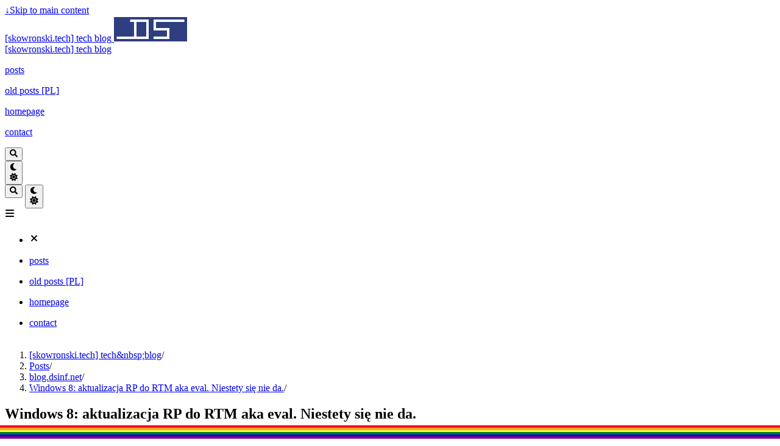

--- FILE ---
content_type: text/html
request_url: https://skowronski.tech/2012/08/windows-8-aktualizacja-rp-do-rtm-aka-eval-niestety-sie-nie-da/
body_size: 13349
content:
<!DOCTYPE html>
<html lang="en-us" dir="ltr" class="scroll-smooth" data-default-appearance="dark"
  data-auto-appearance="true"><head>
  <meta charset="utf-8" />
  
  <meta http-equiv="content-language" content="en-us" />
  
  <meta name="viewport" content="width=device-width, initial-scale=1.0" />
  <meta http-equiv="X-UA-Compatible" content="ie=edge" />
  
  <title>Windows 8: aktualizacja RP do RTM aka eval. Niestety się nie da. &middot; [skowronski.tech] tech&nbsp;blog</title>
  <meta name="title" content="Windows 8: aktualizacja RP do RTM aka eval. Niestety się nie da. &middot; [skowronski.tech] tech&nbsp;blog" />
  
  
  <meta name="keywords" content="windows, windows 8, " />
  
  
  <link rel="canonical" href="https://skowronski.tech/2012/08/windows-8-aktualizacja-rp-do-rtm-aka-eval-niestety-sie-nie-da/" />
  
  
  
  
  
  
  
  
  
  
  
  
  
  
  <link type="text/css" rel="stylesheet" href="/css/main.bundle.min.dec3cf6c4e9644d0ef8768c717f4e853630da5b1f08be5b471a1db6664e4bf71cff614515a680f9a1ad152d1c3607d0fc7c4132d85fcc1c9194db3d70cb67421.css"
    integrity="sha512-3sPPbE6WRNDvh2jHF/ToU2MNpbHwi&#43;W0caHbZmTkv3HP9hRRWmgPmhrRUtHDYH0Px8QTLYX8wckZTbPXDLZ0IQ==" />
  
  
  <script type="text/javascript" src="/js/appearance.min.516a16745bea5a9bd011138d254cc0fd3973cd55ce6e15f3dec763e7c7c2c7448f8fe7b54cca811cb821b0c7e12cd161caace1dd794ac3d34d40937cbcc9ee12.js"
    integrity="sha512-UWoWdFvqWpvQERONJUzA/TlzzVXObhXz3sdj58fCx0SPj&#43;e1TMqBHLghsMfhLNFhyqzh3XlKw9NNQJN8vMnuEg=="></script>
  
  
  
  
  
  
  
  
  
  
  
  <script defer type="text/javascript" id="script-bundle" src="/js/main.bundle.min.f8f2cec11308434554dfdbe3a0963bc19265192ebb9e2d644f3f9250731c879dfb09b44d2d58fcd06e8a1c9051b57f594719b37d21689d366ffd2db050df40a0.js"
    integrity="sha512-&#43;PLOwRMIQ0VU39vjoJY7wZJlGS67ni1kTz&#43;SUHMch537CbRNLVj80G6KHJBRtX9ZRxmzfSFonTZv/S2wUN9AoA==" data-copy="Copy" data-copied="Copied"></script>
  
  
  
  
  <link rel="apple-touch-icon" sizes="180x180" href="/apple-touch-icon.png" />
  <link rel="icon" type="image/png" sizes="32x32" href="/favicon-32x32.png" />
  <link rel="icon" type="image/png" sizes="16x16" href="/favicon-16x16.png" />
  <link rel="manifest" href="/site.webmanifest" />
  
  
  
  
  
  
  
  
  <meta property="og:url" content="https://skowronski.tech/2012/08/windows-8-aktualizacja-rp-do-rtm-aka-eval-niestety-sie-nie-da/">
  <meta property="og:site_name" content="[skowronski.tech] tech&nbsp;blog">
  <meta property="og:title" content="Windows 8: aktualizacja RP do RTM aka eval. Niestety się nie da.">
  <meta property="og:description" content="Powodowany głównie ciekawością pobrałem ponad trzygigabajtowe iso Windowsa 8 RTM. Jak zawsze na świeżą instalację nie miałem czasu, więc chciałem dokonać aktualizacji.
Niby to powinno być proste, ale MS jakoś nie lubi aktualizować wersji Preview swoich systemów (chyba po to, żeby nie korzystać z nich jako podstawowych i nie dawać możliwości posiadania legalnego i aktualnego systemu przez rok).
Zrobiwszy backup odpaliłem setup.exe, który otrzymał obrzydliwy kolorek w okolicach fioletu. Niestety aktualizator uparł się, że wersji Release Preview aktualizować się nie da. Spróbowałem nawet trybu zgodności 😉
Wujek google mi nie pomógł - w sieci krąży opis takiej aktualizacji, ale jest on kopią procesu z Win7. Tam trzeba było podmienić numer minimalnej kompilacji. Ta metoda po prostu nie działa.
To wygląda mi na trolla, bo słowo w słowo przepisana jest na kilka podrzędnych for i wszędzie dostaje pozytywne komentarze, poza jednym.">
  <meta property="og:locale" content="en_us">
  <meta property="og:type" content="article">
    <meta property="article:section" content="posts">
    <meta property="article:published_time" content="2012-08-19T22:48:49+00:00">
    <meta property="article:modified_time" content="2012-08-19T22:48:49+00:00">
    <meta property="article:tag" content="Windows">
    <meta property="article:tag" content="Windows 8">

  
  <meta name="twitter:card" content="summary">
  <meta name="twitter:title" content="Windows 8: aktualizacja RP do RTM aka eval. Niestety się nie da.">
  <meta name="twitter:description" content="Powodowany głównie ciekawością pobrałem ponad trzygigabajtowe iso Windowsa 8 RTM. Jak zawsze na świeżą instalację nie miałem czasu, więc chciałem dokonać aktualizacji.
Niby to powinno być proste, ale MS jakoś nie lubi aktualizować wersji Preview swoich systemów (chyba po to, żeby nie korzystać z nich jako podstawowych i nie dawać możliwości posiadania legalnego i aktualnego systemu przez rok).
Zrobiwszy backup odpaliłem setup.exe, który otrzymał obrzydliwy kolorek w okolicach fioletu. Niestety aktualizator uparł się, że wersji Release Preview aktualizować się nie da. Spróbowałem nawet trybu zgodności 😉
Wujek google mi nie pomógł - w sieci krąży opis takiej aktualizacji, ale jest on kopią procesu z Win7. Tam trzeba było podmienić numer minimalnej kompilacji. Ta metoda po prostu nie działa.
To wygląda mi na trolla, bo słowo w słowo przepisana jest na kilka podrzędnych for i wszędzie dostaje pozytywne komentarze, poza jednym.">

  
  <script type="application/ld+json">
  [{
    "@context": "https://schema.org",
    "@type": "Article",
    "articleSection": "Posts",
    "name": "Windows 8: aktualizacja RP do RTM aka eval. Niestety się nie da.",
    "headline": "Windows 8: aktualizacja RP do RTM aka eval. Niestety się nie da.",
    
    "abstract": "\u003cp\u003ePowodowany głównie ciekawością pobrałem ponad trzygigabajtowe iso Windowsa 8 RTM. Jak zawsze na świeżą instalację nie miałem czasu, więc chciałem dokonać aktualizacji.\u003cbr\u003e\nNiby to powinno być proste, ale MS jakoś nie lubi aktualizować wersji Preview swoich systemów (chyba po to, żeby nie korzystać z nich jako podstawowych i nie dawać możliwości posiadania legalnego i aktualnego systemu przez rok).\u003c\/p\u003e\n\u003cp\u003eZrobiwszy backup odpaliłem setup.exe, który otrzymał obrzydliwy kolorek w okolicach fioletu. Niestety aktualizator uparł się, że wersji Release Preview aktualizować się nie da. Spróbowałem nawet trybu zgodności 😉\u003cbr\u003e\nWujek google mi nie pomógł - w sieci krąży opis takiej aktualizacji, ale jest on kopią procesu z Win7. Tam trzeba było podmienić numer minimalnej kompilacji. \u003cstrong\u003eTa metoda po prostu nie działa\u003c\/strong\u003e.\u003cbr\u003e\nTo wygląda mi na trolla, bo słowo w słowo przepisana jest na kilka podrzędnych for i wszędzie dostaje pozytywne komentarze, poza jednym.\u003c\/p\u003e",
    "inLanguage": "en-us",
    "url" : "https:\/\/skowronski.tech\/2012\/08\/windows-8-aktualizacja-rp-do-rtm-aka-eval-niestety-sie-nie-da\/",
    "author" : {
      "@type": "Person",
      "name": "Daniel Skowroński"
    },
    "copyrightYear": "2012",
    "dateCreated": "2012-08-19T22:48:49\u002b00:00",
    "datePublished": "2012-08-19T22:48:49\u002b00:00",
    
    "dateModified": "2012-08-19T22:48:49\u002b00:00",
    
    "keywords": ["windows","windows 8"],
    
    "mainEntityOfPage": "true",
    "wordCount": "249"
  }]
  </script>


  
  
  <meta name="author" content="Daniel Skowroński" />
  
  
  
  
  <link href="https://github.com/danielskowronski/" rel="me" />
  
  
  
  
  <link href="https://linkedin.com/in/daniel-skowronski/" rel="me" />
  
  
  
  
  <link href="https://skowronski.tech/" rel="me" />
  
  
  
  
  <link href="https://discordapp.com/users/dskowronski" rel="me" />
  
  
  
  
  <link href="https://keybase.io/dskowronski" rel="me" />
  
  
  
  
  
  
  
  
  

<script src="/lib/jquery/jquery.slim.min.b0dca576e87d7eaa5850ae4e61759c065786cdb6489d68fcc82240539eebd5da522bdb4fda085ffd245808c8fe2acb2516408eb774ef26b5f6015fc6737c0ea8.js" integrity="sha512-sNylduh9fqpYUK5OYXWcBleGzbZInWj8yCJAU57r1dpSK9tP2ghf/SRYCMj&#43;KsslFkCOt3TvJrX2AV/Gc3wOqA=="></script>






















  
  



  
  
  <script defer data-domain="skowronski.tech" data-api="/LLcuOtUmfkzIaOxz/event" src="https://skowronski.tech/LLcuOtUmfkzIaOxz/script.js"></script>
<style type="text/css">
.rainbow {
  position: fixed;
  z-index: 999999;
  width: 100%;
  height: 0.5%;
  left:  0;
}
html {
  padding-bottom: 3%;
}
img[data-action="zoom"] {
  cursor: zoom-in;
}
.zoom-img,
.zoom-img-wrap {
  position: relative;
  z-index: 666;
  transition: all 300ms;
}
img.zoom-img {
  cursor: zoom-out;
}
.zoom-overlay {
  cursor: zoom-out;
  z-index: 420;
  background: rgba(0, 0, 0, 0.5);
  position: fixed;
  top: 0;
  left: 0;
  right: 0;
  bottom: 0;
  filter: "alpha(opacity=0)";
  opacity: 0;
  transition:      opacity 300ms;
}
.zoom-overlay-open .zoom-overlay {
  filter: "alpha(opacity=100)";
  opacity: 1;
}
#rainbow_red    { bottom: 2.50%; background: #FF0018; }
#rainbow_orange { bottom: 2.00%; background: #FFA52C; }
#rainbow_yellow { bottom: 1.50%; background: #FFFF41; }
#rainbow_green  { bottom: 1.00%; background: #008018; }
#rainbow_blue   { bottom: 0.50%; background: #0000F9; }
#rainbow_violet { bottom: 0.00%; background: #86007D; }
</style>
<div id="rainbow_red"    class="rainbow"></div>
<div id="rainbow_orange" class="rainbow"></div>
<div id="rainbow_yellow" class="rainbow"></div>
<div id="rainbow_green"  class="rainbow"></div>
<div id="rainbow_blue"   class="rainbow"></div>
<div id="rainbow_violet" class="rainbow"></div>



<script>

+function(){"use strict";function e(e){var t=e.getBoundingClientRect(),n=window.pageYOffset||document.documentElement.scrollTop||document.body.scrollTop||0,o=window.pageXOffset||document.documentElement.scrollLeft||document.body.scrollLeft||0;return{top:t.top+n,left:t.left+o}}var t=80,n=function(){function n(){var e=document.createElement("img");e.onload=function(){d=Number(e.height),l=Number(e.width),o()},e.src=m.currentSrc||m.src}function o(){f=document.createElement("div"),f.className="zoom-img-wrap",f.style.position="absolute",f.style.top=e(m).top+"px",f.style.left=e(m).left+"px",v=m.cloneNode(),v.style.visibility="hidden",m.style.width=m.offsetWidth+"px",m.parentNode.replaceChild(v,m),document.body.appendChild(f),f.appendChild(m),m.classList.add("zoom-img"),m.setAttribute("data-action","zoom-out"),c=document.createElement("div"),c.className="zoom-overlay",document.body.appendChild(c),i(),r()}function i(){m.offsetWidth;var e=l,n=d,o=e/m.width,i=window.innerHeight-t,r=window.innerWidth-t,s=e/n,a=r/i;u=e<r&&n<i?o:s<a?i/n*o:r/e*o}function r(){m.offsetWidth;var t=e(m),n=window.pageYOffset,o=n+window.innerHeight/2,i=window.innerWidth/2,r=t.top+m.height/2,s=t.left+m.width/2,a=Math.round(o-r),d=Math.round(i-s),l="scale("+u+")",c="translate("+d+"px, "+a+"px) translateZ(0)";m.style.webkitTransform=l,m.style.msTransform=l,m.style.transform=l,f.style.webkitTransform=c,f.style.msTransform=c,f.style.transform=c,document.body.classList.add("zoom-overlay-open")}function s(){if(document.body.classList.remove("zoom-overlay-open"),document.body.classList.add("zoom-overlay-transitioning"),m.style.webkitTransform="",m.style.msTransform="",m.style.transform="",f.style.webkitTransform="",f.style.msTransform="",f.style.transform="",!1 in document.body.style)return a();f.addEventListener("transitionend",a),f.addEventListener("webkitTransitionEnd",a)}function a(){m.removeEventListener("transitionend",a),m.removeEventListener("webkitTransitionEnd",a),f&&f.parentNode&&(m.classList.remove("zoom-img"),m.style.width="",m.setAttribute("data-action","zoom"),v.parentNode.replaceChild(m,v),f.parentNode.removeChild(f),c.parentNode.removeChild(c),document.body.classList.remove("zoom-overlay-transitioning"))}var d=null,l=null,c=null,u=null,m=null,f=null,v=null;return function(e){return m=e,{zoomImage:n,close:s,dispose:a}}}();(function(){function e(){document.body.addEventListener("click",function(e){"zoom"===e.target.getAttribute("data-action")&&"IMG"===e.target.tagName&&t(e)})}function t(e){if(e.stopPropagation(),!document.body.classList.contains("zoom-overlay-open")){if(e.metaKey||e.ctrlKey)return o();i({forceDispose:!0}),m=n(e.target),m.zoomImage(),r()}}function o(){window.open(event.target.getAttribute("data-original")||event.target.currentSrc||event.target.src,"_blank")}function i(e){e=e||{forceDispose:!1},m&&(m[e.forceDispose?"dispose":"close"](),s(),m=null)}function r(){window.addEventListener("scroll",a),document.addEventListener("click",l),document.addEventListener("keyup",d),document.addEventListener("touchstart",c),document.addEventListener("touchend",l)}function s(){window.removeEventListener("scroll",a),document.removeEventListener("keyup",d),document.removeEventListener("click",l),document.removeEventListener("touchstart",c),document.removeEventListener("touchend",l)}function a(e){null===f&&(f=window.pageYOffset);var t=f-window.pageYOffset;Math.abs(t)>=40&&i()}function d(e){27==e.keyCode&&i()}function l(e){e.stopPropagation(),e.preventDefault(),i()}function c(e){v=e.touches[0].pageY,e.target.addEventListener("touchmove",u)}function u(e){Math.abs(e.touches[0].pageY-v)<=10||(i(),e.target.removeEventListener("touchmove",u))}var m=null,f=null,v=null;return{listen:e}})().listen()}();


</script>
  
  <meta name="theme-color"/>
  
  
</head>
<body
  class="flex flex-col h-screen px-6 m-auto text-lg leading-7 max-w-7xl bg-neutral text-neutral-900 dark:bg-neutral-800 dark:text-neutral sm:px-14 md:px-24 lg:px-32 scrollbar-thin scrollbar-track-neutral-200 scrollbar-thumb-neutral-400 dark:scrollbar-track-neutral-800 dark:scrollbar-thumb-neutral-600">
  <div id="the-top" class="absolute flex self-center">
    <a class="px-3 py-1 text-sm -translate-y-8 rounded-b-lg bg-primary-200 focus:translate-y-0 dark:bg-neutral-600"
      href="#main-content"><span
        class="font-bold text-primary-600 ltr:pr-2 rtl:pl-2 dark:text-primary-400">&darr;</span>Skip to main content</a>
  </div>
  
  
  <div style="padding-left:0;padding-right:0;padding-top:2px;padding-bottom:3px"
    class="main-menu flex items-center justify-between px-4 py-6 sm:px-6 md:justify-start gap-x-3">
    
    
    
    <div>
        <a href="/" class="flex">
            <span class="sr-only">[skowronski.tech] tech blog</span>

            
            <img src="/img/logo.png" width="120" height="40"
                class="logo max-h-[5rem] max-w-[5rem] object-scale-down object-left nozoom" alt="[skowronski.tech] tech&amp;nbsp;blog" />
            

        </a>
    </div>
    
    <div class="flex flex-1 items-center justify-between">
        <nav class="flex space-x-3">

            
            <a href="/" class="text-base font-medium text-gray-500 hover:text-gray-900">[skowronski.tech] tech blog</a>
            

        </nav>
        <nav class="hidden md:flex items-center gap-x-5 md:ml-12 h-12">

            
            
            
  <a href="/posts/"  class="flex items-center text-gray-500 hover:text-primary-600 dark:hover:text-primary-400">
    
    <p class="text-base font-medium" title="">
        posts
    </p>
</a>



            
            
  <a href="/posts/blog.dsinf.net/"  class="flex items-center text-gray-500 hover:text-primary-600 dark:hover:text-primary-400">
    
    <p class="text-base font-medium" title="">
        old posts [PL]
    </p>
</a>



            
            
  <a href="https://skowron.ski/"  target="_blank"  class="flex items-center text-gray-500 hover:text-primary-600 dark:hover:text-primary-400">
    
    <p class="text-base font-medium" title="">
        homepage
    </p>
</a>



            
            
  <a href="/contact/"  class="flex items-center text-gray-500 hover:text-primary-600 dark:hover:text-primary-400">
    
    <p class="text-base font-medium" title="">
        contact
    </p>
</a>



            
            

            


            
            <button id="search-button" aria-label="Search" class="text-base hover:text-primary-600 dark:hover:text-primary-400"
                title="">
                

  <span class="relative block icon">
    <svg aria-hidden="true" focusable="false" data-prefix="fas" data-icon="search" class="svg-inline--fa fa-search fa-w-16" role="img" xmlns="http://www.w3.org/2000/svg" viewBox="0 0 512 512"><path fill="currentColor" d="M505 442.7L405.3 343c-4.5-4.5-10.6-7-17-7H372c27.6-35.3 44-79.7 44-128C416 93.1 322.9 0 208 0S0 93.1 0 208s93.1 208 208 208c48.3 0 92.7-16.4 128-44v16.3c0 6.4 2.5 12.5 7 17l99.7 99.7c9.4 9.4 24.6 9.4 33.9 0l28.3-28.3c9.4-9.4 9.4-24.6.1-34zM208 336c-70.7 0-128-57.2-128-128 0-70.7 57.2-128 128-128 70.7 0 128 57.2 128 128 0 70.7-57.2 128-128 128z"/></svg>

  </span>


            </button>
            


            
            
            <div
                class=" flex items-center">
                <button id="appearance-switcher" aria-label="Dark mode switcher" type="button" class="text-base hover:text-primary-600 dark:hover:text-primary-400">
                    <div class="flex items-center justify-center dark:hidden">
                        

  <span class="relative block icon">
    <svg xmlns="http://www.w3.org/2000/svg" viewBox="0 0 512 512"><path fill="currentColor" d="M32 256c0-123.8 100.3-224 223.8-224c11.36 0 29.7 1.668 40.9 3.746c9.616 1.777 11.75 14.63 3.279 19.44C245 86.5 211.2 144.6 211.2 207.8c0 109.7 99.71 193 208.3 172.3c9.561-1.805 16.28 9.324 10.11 16.95C387.9 448.6 324.8 480 255.8 480C132.1 480 32 379.6 32 256z"/></svg>

  </span>


                    </div>
                    <div class="items-center justify-center hidden dark:flex">
                        

  <span class="relative block icon">
    <svg xmlns="http://www.w3.org/2000/svg" viewBox="0 0 512 512"><path fill="currentColor" d="M256 159.1c-53.02 0-95.1 42.98-95.1 95.1S202.1 351.1 256 351.1s95.1-42.98 95.1-95.1S309 159.1 256 159.1zM509.3 347L446.1 255.1l63.15-91.01c6.332-9.125 1.104-21.74-9.826-23.72l-109-19.7l-19.7-109c-1.975-10.93-14.59-16.16-23.72-9.824L256 65.89L164.1 2.736c-9.125-6.332-21.74-1.107-23.72 9.824L121.6 121.6L12.56 141.3C1.633 143.2-3.596 155.9 2.736 164.1L65.89 256l-63.15 91.01c-6.332 9.125-1.105 21.74 9.824 23.72l109 19.7l19.7 109c1.975 10.93 14.59 16.16 23.72 9.824L256 446.1l91.01 63.15c9.127 6.334 21.75 1.107 23.72-9.822l19.7-109l109-19.7C510.4 368.8 515.6 356.1 509.3 347zM256 383.1c-70.69 0-127.1-57.31-127.1-127.1c0-70.69 57.31-127.1 127.1-127.1s127.1 57.3 127.1 127.1C383.1 326.7 326.7 383.1 256 383.1z"/></svg>

  </span>


                    </div>
                </button>
            </div>
            

        </nav>
        <div class="flex md:hidden items-center gap-x-5 md:ml-12 h-12">

            <span></span>

            


            
            <button id="search-button-mobile" aria-label="Search" class="text-base hover:text-primary-600 dark:hover:text-primary-400"
                title="">
                

  <span class="relative block icon">
    <svg aria-hidden="true" focusable="false" data-prefix="fas" data-icon="search" class="svg-inline--fa fa-search fa-w-16" role="img" xmlns="http://www.w3.org/2000/svg" viewBox="0 0 512 512"><path fill="currentColor" d="M505 442.7L405.3 343c-4.5-4.5-10.6-7-17-7H372c27.6-35.3 44-79.7 44-128C416 93.1 322.9 0 208 0S0 93.1 0 208s93.1 208 208 208c48.3 0 92.7-16.4 128-44v16.3c0 6.4 2.5 12.5 7 17l99.7 99.7c9.4 9.4 24.6 9.4 33.9 0l28.3-28.3c9.4-9.4 9.4-24.6.1-34zM208 336c-70.7 0-128-57.2-128-128 0-70.7 57.2-128 128-128 70.7 0 128 57.2 128 128 0 70.7-57.2 128-128 128z"/></svg>

  </span>


            </button>
            

            
            
            <button id="appearance-switcher-mobile" aria-label="Dark mode switcher" type="button" class="text-base hover:text-primary-600 dark:hover:text-primary-400 ltr:mr-1 rtl:ml-1">
                <div class="flex items-center justify-center dark:hidden">
                    

  <span class="relative block icon">
    <svg xmlns="http://www.w3.org/2000/svg" viewBox="0 0 512 512"><path fill="currentColor" d="M32 256c0-123.8 100.3-224 223.8-224c11.36 0 29.7 1.668 40.9 3.746c9.616 1.777 11.75 14.63 3.279 19.44C245 86.5 211.2 144.6 211.2 207.8c0 109.7 99.71 193 208.3 172.3c9.561-1.805 16.28 9.324 10.11 16.95C387.9 448.6 324.8 480 255.8 480C132.1 480 32 379.6 32 256z"/></svg>

  </span>


                </div>
                <div class="items-center justify-center hidden dark:flex">
                    

  <span class="relative block icon">
    <svg xmlns="http://www.w3.org/2000/svg" viewBox="0 0 512 512"><path fill="currentColor" d="M256 159.1c-53.02 0-95.1 42.98-95.1 95.1S202.1 351.1 256 351.1s95.1-42.98 95.1-95.1S309 159.1 256 159.1zM509.3 347L446.1 255.1l63.15-91.01c6.332-9.125 1.104-21.74-9.826-23.72l-109-19.7l-19.7-109c-1.975-10.93-14.59-16.16-23.72-9.824L256 65.89L164.1 2.736c-9.125-6.332-21.74-1.107-23.72 9.824L121.6 121.6L12.56 141.3C1.633 143.2-3.596 155.9 2.736 164.1L65.89 256l-63.15 91.01c-6.332 9.125-1.105 21.74 9.824 23.72l109 19.7l19.7 109c1.975 10.93 14.59 16.16 23.72 9.824L256 446.1l91.01 63.15c9.127 6.334 21.75 1.107 23.72-9.822l19.7-109l109-19.7C510.4 368.8 515.6 356.1 509.3 347zM256 383.1c-70.69 0-127.1-57.31-127.1-127.1c0-70.69 57.31-127.1 127.1-127.1s127.1 57.3 127.1 127.1C383.1 326.7 326.7 383.1 256 383.1z"/></svg>

  </span>


                </div>
            </button>
            

        </div>
    </div>
    <div class="-my-2 md:hidden">

        <label id="menu-button" class="block">
            
            <div class="cursor-pointer hover:text-primary-600 dark:hover:text-primary-400">
                

  <span class="relative block icon">
    <svg xmlns="http://www.w3.org/2000/svg" viewBox="0 0 448 512"><path fill="currentColor" d="M0 96C0 78.33 14.33 64 32 64H416C433.7 64 448 78.33 448 96C448 113.7 433.7 128 416 128H32C14.33 128 0 113.7 0 96zM0 256C0 238.3 14.33 224 32 224H416C433.7 224 448 238.3 448 256C448 273.7 433.7 288 416 288H32C14.33 288 0 273.7 0 256zM416 448H32C14.33 448 0 433.7 0 416C0 398.3 14.33 384 32 384H416C433.7 384 448 398.3 448 416C448 433.7 433.7 448 416 448z"/></svg>

  </span>


            </div>
            <div id="menu-wrapper" style="padding-top:5px;"
                class="fixed inset-0 z-30 invisible w-screen h-screen m-0 overflow-auto transition-opacity opacity-0 cursor-default bg-neutral-100/50 backdrop-blur-sm dark:bg-neutral-900/50">
                <ul
                    class="flex space-y-2 mt-3 flex-col items-end w-full px-6 py-6 mx-auto overflow-visible list-none ltr:text-right rtl:text-left max-w-7xl">

                    <li id="menu-close-button">
                        <span
                            class="cursor-pointer inline-block align-text-bottom hover:text-primary-600 dark:hover:text-primary-400">

  <span class="relative block icon">
    <svg xmlns="http://www.w3.org/2000/svg" viewBox="0 0 320 512"><path fill="currentColor" d="M310.6 361.4c12.5 12.5 12.5 32.75 0 45.25C304.4 412.9 296.2 416 288 416s-16.38-3.125-22.62-9.375L160 301.3L54.63 406.6C48.38 412.9 40.19 416 32 416S15.63 412.9 9.375 406.6c-12.5-12.5-12.5-32.75 0-45.25l105.4-105.4L9.375 150.6c-12.5-12.5-12.5-32.75 0-45.25s32.75-12.5 45.25 0L160 210.8l105.4-105.4c12.5-12.5 32.75-12.5 45.25 0s12.5 32.75 0 45.25l-105.4 105.4L310.6 361.4z"/></svg>

  </span>

</span>
                    </li>

                    

                    
  <li class="mt-1">
    <a href="/posts/"  class="flex items-center text-gray-500 hover:text-primary-600 dark:hover:text-primary-400">
        
        <p class="text-bg font-bg" title="">
            posts
        </p>
    </a>
</li>




                    

                    
  <li class="mt-1">
    <a href="/posts/blog.dsinf.net/"  class="flex items-center text-gray-500 hover:text-primary-600 dark:hover:text-primary-400">
        
        <p class="text-bg font-bg" title="">
            old posts [PL]
        </p>
    </a>
</li>




                    

                    
  <li class="mt-1">
    <a href="https://skowron.ski/"  target="_blank"  class="flex items-center text-gray-500 hover:text-primary-600 dark:hover:text-primary-400">
        
        <p class="text-bg font-bg" title="">
            homepage
        </p>
    </a>
</li>




                    

                    
  <li class="mt-1">
    <a href="/contact/"  class="flex items-center text-gray-500 hover:text-primary-600 dark:hover:text-primary-400">
        
        <p class="text-bg font-bg" title="">
            contact
        </p>
    </a>
</li>




                    

                </ul>
                
                

            </div>
        </label>
    </div>
</div>





  
  <div class="relative flex flex-col grow">
    <main id="main-content" class="grow">
      


<article>
  
  
  
  
  
  
 


  
  

  <header id="single_header" class="mt-5 max-w-prose">
    
    <ol class="text-sm text-neutral-500 dark:text-neutral-400 print:hidden">
  
  
    
  
    
  
    
  
  <li class="hidden">
    <a
      class="hover:underline decoration-neutral-300 dark:underline-neutral-600"
      href="/"
      >[skowronski.tech] tech&amp;nbsp;blog</a
    ><span class="px-1 text-primary-500">/</span>
  </li>

  
  <li class="inline">
    <a
      class="hover:underline decoration-neutral-300 dark:underline-neutral-600"
      href="/posts/"
      >Posts</a
    ><span class="px-1 text-primary-500">/</span>
  </li>

  
  <li class="inline">
    <a
      class="hover:underline decoration-neutral-300 dark:underline-neutral-600"
      href="/posts/blog.dsinf.net/"
      >blog.dsinf.net</a
    ><span class="px-1 text-primary-500">/</span>
  </li>

  
  <li class="hidden">
    <a
      class="hover:underline decoration-neutral-300 dark:underline-neutral-600"
      href="/2012/08/windows-8-aktualizacja-rp-do-rtm-aka-eval-niestety-sie-nie-da/"
      >Windows 8: aktualizacja RP do RTM aka eval. Niestety się nie da.</a
    ><span class="px-1 text-primary-500">/</span>
  </li>

</ol>


    
    <h1 class="mt-0 text-4xl font-extrabold text-neutral-900 dark:text-neutral">
      Windows 8: aktualizacja RP do RTM aka eval. Niestety się nie da.
    </h1>
    <div class="mt-1 mb-6 text-base text-neutral-500 dark:text-neutral-400 print:hidden">
      





  
  







  





  



  













<div class="flex flex-row flex-wrap items-center">
  
  
  <time datetime="2012-08-19T22:48:49&#43;00:00">August 19, 2012</time><span class="px-2 text-primary-500">&middot;</span><span>249 words</span><span class="px-2 text-primary-500">&middot;</span><span title="Reading time">2 mins</span>
  

  
  
</div>





<div class="flex flex-row flex-wrap items-center">
  
  
  
  
  <span style="margin-top:0.5rem" class="mr-2" onclick="window.open(&#34;/categories/blog.dsinf.net/&#34;,'_self');return false;">
    <span class="flex" style="cursor: pointer;">
  <span class="rounded-md border border-primary-400 px-1 py-[1px] text-xs font-normal text-primary-700 dark:border-primary-600 dark:text-primary-400">
    Blog.dsinf.net
  </span>
</span>
  </span>
  
  
  
  
  
  
  
  <span style="margin-top:0.5rem" class="mr-2" onclick="window.open(&#34;/tags/windows/&#34;,'_self');return false;">
    <span class="flex" style="cursor: pointer;">
  <span class="rounded-md border border-primary-400 px-1 py-[1px] text-xs font-normal text-primary-700 dark:border-primary-600 dark:text-primary-400">
    Windows
  </span>
</span>
  </span>
  
  <span style="margin-top:0.5rem" class="mr-2" onclick="window.open(&#34;/tags/windows-8/&#34;,'_self');return false;">
    <span class="flex" style="cursor: pointer;">
  <span class="rounded-md border border-primary-400 px-1 py-[1px] text-xs font-normal text-primary-700 dark:border-primary-600 dark:text-primary-400">
    Windows 8
  </span>
</span>
  </span>
  
  
  
  
</div>




    </div>

    
    
    
    
    

    

    
      
      
        
        
  <div class="flex">
    
      
      
        
        <img
          class="!mt-0 !mb-0 h-24 w-24 rounded-full ltr:mr-4 rtl:ml-4"
          width="96"
          height="96"
          alt="Daniel Skowroński"
          src="/img/memoji_hu_2db2b0cdf2bd495.jpg"
        />
      
    
    <div class="place-self-center">
      
        <div class="text-[0.6rem] uppercase leading-3 text-neutral-500 dark:text-neutral-400">
          Author
        </div>
        <div class="font-semibold leading-6 text-neutral-800 dark:text-neutral-300">
          Daniel Skowroński
        </div>
      
      
      <div class="text-2xl sm:text-lg">
  <div class="flex flex-wrap text-neutral-400 dark:text-neutral-500">
    
      
        <a
          class="px-1 hover:text-primary-700 dark:hover:text-primary-400"
          href="https://github.com/danielskowronski/"
          target="_blank"
          aria-label="Github"
          rel="me noopener noreferrer"
          ><span class="inline-block align-text-bottom">

  <span class="relative block icon">
    <svg xmlns="http://www.w3.org/2000/svg" viewBox="0 0 496 512"><path fill="currentColor" d="M165.9 397.4c0 2-2.3 3.6-5.2 3.6-3.3.3-5.6-1.3-5.6-3.6 0-2 2.3-3.6 5.2-3.6 3-.3 5.6 1.3 5.6 3.6zm-31.1-4.5c-.7 2 1.3 4.3 4.3 4.9 2.6 1 5.6 0 6.2-2s-1.3-4.3-4.3-5.2c-2.6-.7-5.5.3-6.2 2.3zm44.2-1.7c-2.9.7-4.9 2.6-4.6 4.9.3 2 2.9 3.3 5.9 2.6 2.9-.7 4.9-2.6 4.6-4.6-.3-1.9-3-3.2-5.9-2.9zM244.8 8C106.1 8 0 113.3 0 252c0 110.9 69.8 205.8 169.5 239.2 12.8 2.3 17.3-5.6 17.3-12.1 0-6.2-.3-40.4-.3-61.4 0 0-70 15-84.7-29.8 0 0-11.4-29.1-27.8-36.6 0 0-22.9-15.7 1.6-15.4 0 0 24.9 2 38.6 25.8 21.9 38.6 58.6 27.5 72.9 20.9 2.3-16 8.8-27.1 16-33.7-55.9-6.2-112.3-14.3-112.3-110.5 0-27.5 7.6-41.3 23.6-58.9-2.6-6.5-11.1-33.3 2.6-67.9 20.9-6.5 69 27 69 27 20-5.6 41.5-8.5 62.8-8.5s42.8 2.9 62.8 8.5c0 0 48.1-33.6 69-27 13.7 34.7 5.2 61.4 2.6 67.9 16 17.7 25.8 31.5 25.8 58.9 0 96.5-58.9 104.2-114.8 110.5 9.2 7.9 17 22.9 17 46.4 0 33.7-.3 75.4-.3 83.6 0 6.5 4.6 14.4 17.3 12.1C428.2 457.8 496 362.9 496 252 496 113.3 383.5 8 244.8 8zM97.2 352.9c-1.3 1-1 3.3.7 5.2 1.6 1.6 3.9 2.3 5.2 1 1.3-1 1-3.3-.7-5.2-1.6-1.6-3.9-2.3-5.2-1zm-10.8-8.1c-.7 1.3.3 2.9 2.3 3.9 1.6 1 3.6.7 4.3-.7.7-1.3-.3-2.9-2.3-3.9-2-.6-3.6-.3-4.3.7zm32.4 35.6c-1.6 1.3-1 4.3 1.3 6.2 2.3 2.3 5.2 2.6 6.5 1 1.3-1.3.7-4.3-1.3-6.2-2.2-2.3-5.2-2.6-6.5-1zm-11.4-14.7c-1.6 1-1.6 3.6 0 5.9 1.6 2.3 4.3 3.3 5.6 2.3 1.6-1.3 1.6-3.9 0-6.2-1.4-2.3-4-3.3-5.6-2z"/></svg>

  </span>

</span></a
        >
      
    
      
        <a
          class="px-1 hover:text-primary-700 dark:hover:text-primary-400"
          href="https://linkedin.com/in/daniel-skowronski/"
          target="_blank"
          aria-label="Linkedin"
          rel="me noopener noreferrer"
          ><span class="inline-block align-text-bottom">

  <span class="relative block icon">
    <svg xmlns="http://www.w3.org/2000/svg" viewBox="0 0 448 512"><path fill="currentColor" d="M416 32H31.9C14.3 32 0 46.5 0 64.3v383.4C0 465.5 14.3 480 31.9 480H416c17.6 0 32-14.5 32-32.3V64.3c0-17.8-14.4-32.3-32-32.3zM135.4 416H69V202.2h66.5V416zm-33.2-243c-21.3 0-38.5-17.3-38.5-38.5S80.9 96 102.2 96c21.2 0 38.5 17.3 38.5 38.5 0 21.3-17.2 38.5-38.5 38.5zm282.1 243h-66.4V312c0-24.8-.5-56.7-34.5-56.7-34.6 0-39.9 27-39.9 54.9V416h-66.4V202.2h63.7v29.2h.9c8.9-16.8 30.6-34.5 62.9-34.5 67.2 0 79.7 44.3 79.7 101.9V416z"/></svg>

  </span>

</span></a
        >
      
    
      
        <a
          class="px-1 hover:text-primary-700 dark:hover:text-primary-400"
          href="https://skowronski.tech/"
          target="_blank"
          aria-label="Blogger"
          rel="me noopener noreferrer"
          ><span class="inline-block align-text-bottom">

  <span class="relative block icon">
    <svg xmlns="http://www.w3.org/2000/svg" viewBox="0 0 448 512"><path fill="currentColor" d="M446.6 222.7c-1.8-8-6.8-15.4-12.5-18.5-1.8-1-13-2.2-25-2.7-20.1-.9-22.3-1.3-28.7-5-10.1-5.9-12.8-12.3-12.9-29.5-.1-33-13.8-63.7-40.9-91.3-19.3-19.7-40.9-33-65.5-40.5-5.9-1.8-19.1-2.4-63.3-2.9-69.4-.8-84.8.6-108.4 10C45.9 59.5 14.7 96.1 3.3 142.9 1.2 151.7.7 165.8.2 246.8c-.6 101.5.1 116.4 6.4 136.5 15.6 49.6 59.9 86.3 104.4 94.3 14.8 2.7 197.3 3.3 216 .8 32.5-4.4 58-17.5 81.9-41.9 17.3-17.7 28.1-36.8 35.2-62.1 4.9-17.6 4.5-142.8 2.5-151.7zm-322.1-63.6c7.8-7.9 10-8.2 58.8-8.2 43.9 0 45.4.1 51.8 3.4 9.3 4.7 13.4 11.3 13.4 21.9 0 9.5-3.8 16.2-12.3 21.6-4.6 2.9-7.3 3.1-50.3 3.3-26.5.2-47.7-.4-50.8-1.2-16.6-4.7-22.8-28.5-10.6-40.8zm191.8 199.8l-14.9 2.4-77.5.9c-68.1.8-87.3-.4-90.9-2-7.1-3.1-13.8-11.7-14.9-19.4-1.1-7.3 2.6-17.3 8.2-22.4 7.1-6.4 10.2-6.6 97.3-6.7 89.6-.1 89.1-.1 97.6 7.8 12.1 11.3 9.5 31.2-4.9 39.4z"/></svg>

  </span>

</span></a
        >
      
    
      
        <a
          class="px-1 hover:text-primary-700 dark:hover:text-primary-400"
          href="https://discordapp.com/users/dskowronski"
          target="_blank"
          aria-label="Discord"
          rel="me noopener noreferrer"
          ><span class="inline-block align-text-bottom">

  <span class="relative block icon">
    <svg xmlns="http://www.w3.org/2000/svg" viewBox="0 0 640 512"><path fill="currentColor" d="M524.531,69.836a1.5,1.5,0,0,0-.764-.7A485.065,485.065,0,0,0,404.081,32.03a1.816,1.816,0,0,0-1.923.91,337.461,337.461,0,0,0-14.9,30.6,447.848,447.848,0,0,0-134.426,0,309.541,309.541,0,0,0-15.135-30.6,1.89,1.89,0,0,0-1.924-.91A483.689,483.689,0,0,0,116.085,69.137a1.712,1.712,0,0,0-.788.676C39.068,183.651,18.186,294.69,28.43,404.354a2.016,2.016,0,0,0,.765,1.375A487.666,487.666,0,0,0,176.02,479.918a1.9,1.9,0,0,0,2.063-.676A348.2,348.2,0,0,0,208.12,430.4a1.86,1.86,0,0,0-1.019-2.588,321.173,321.173,0,0,1-45.868-21.853,1.885,1.885,0,0,1-.185-3.126c3.082-2.309,6.166-4.711,9.109-7.137a1.819,1.819,0,0,1,1.9-.256c96.229,43.917,200.41,43.917,295.5,0a1.812,1.812,0,0,1,1.924.233c2.944,2.426,6.027,4.851,9.132,7.16a1.884,1.884,0,0,1-.162,3.126,301.407,301.407,0,0,1-45.89,21.83,1.875,1.875,0,0,0-1,2.611,391.055,391.055,0,0,0,30.014,48.815,1.864,1.864,0,0,0,2.063.7A486.048,486.048,0,0,0,610.7,405.729a1.882,1.882,0,0,0,.765-1.352C623.729,277.594,590.933,167.465,524.531,69.836ZM222.491,337.58c-28.972,0-52.844-26.587-52.844-59.239S193.056,219.1,222.491,219.1c29.665,0,53.306,26.82,52.843,59.239C275.334,310.993,251.924,337.58,222.491,337.58Zm195.38,0c-28.971,0-52.843-26.587-52.843-59.239S388.437,219.1,417.871,219.1c29.667,0,53.307,26.82,52.844,59.239C470.715,310.993,447.538,337.58,417.871,337.58Z"/></svg>

  </span>

</span></a
        >
      
    
      
        <a
          class="px-1 hover:text-primary-700 dark:hover:text-primary-400"
          href="https://keybase.io/dskowronski"
          target="_blank"
          aria-label="Keybase"
          rel="me noopener noreferrer"
          ><span class="inline-block align-text-bottom">

  <span class="relative block icon">
    <svg xmlns="http://www.w3.org/2000/svg" viewBox="0 0 448 512"><path fill="currentColor" d="M286.17 419a18 18 0 1 0 18 18 18 18 0 0 0-18-18zm111.92-147.6c-9.5-14.62-39.37-52.45-87.26-73.71q-9.1-4.06-18.38-7.27a78.43 78.43 0 0 0-47.88-104.13c-12.41-4.1-23.33-6-32.41-5.77-.6-2-1.89-11 9.4-35L198.66 32l-5.48 7.56c-8.69 12.06-16.92 23.55-24.34 34.89a51 51 0 0 0-8.29-1.25c-41.53-2.45-39-2.33-41.06-2.33-50.61 0-50.75 52.12-50.75 45.88l-2.36 36.68c-1.61 27 19.75 50.21 47.63 51.85l8.93.54a214 214 0 0 0-46.29 35.54C14 304.66 14 374 14 429.77v33.64l23.32-29.8a148.6 148.6 0 0 0 14.56 37.56c5.78 10.13 14.87 9.45 19.64 7.33 4.21-1.87 10-6.92 3.75-20.11a178.29 178.29 0 0 1-15.76-53.13l46.82-59.83-24.66 74.11c58.23-42.4 157.38-61.76 236.25-38.59 34.2 10.05 67.45.69 84.74-23.84.72-1 1.2-2.16 1.85-3.22a156.09 156.09 0 0 1 2.8 28.43c0 23.3-3.69 52.93-14.88 81.64-2.52 6.46 1.76 14.5 8.6 15.74 7.42 1.57 15.33-3.1 18.37-11.15C429 443 434 414 434 382.32c0-38.58-13-77.46-35.91-110.92zM142.37 128.58l-15.7-.93-1.39 21.79 13.13.78a93 93 0 0 0 .32 19.57l-22.38-1.34a12.28 12.28 0 0 1-11.76-12.79L107 119c1-12.17 13.87-11.27 13.26-11.32l29.11 1.73a144.35 144.35 0 0 0-7 19.17zm148.42 172.18a10.51 10.51 0 0 1-14.35-1.39l-9.68-11.49-34.42 27a8.09 8.09 0 0 1-11.13-1.08l-15.78-18.64a7.38 7.38 0 0 1 1.34-10.34l34.57-27.18-14.14-16.74-17.09 13.45a7.75 7.75 0 0 1-10.59-1s-3.72-4.42-3.8-4.53a7.38 7.38 0 0 1 1.37-10.34L214 225.19s-18.51-22-18.6-22.14a9.56 9.56 0 0 1 1.74-13.42 10.38 10.38 0 0 1 14.3 1.37l81.09 96.32a9.58 9.58 0 0 1-1.74 13.44zM187.44 419a18 18 0 1 0 18 18 18 18 0 0 0-18-18z"/></svg>

  </span>

</span></a
        >
      
    
      
        <a class="px-1 hover:text-primary-700 dark:hover:text-primary-400" href="/cdn-cgi/l/email-protection#e78386898e828ba7948c8890958889c9948c8e" target="_blank" aria-label="Email" rel="me noopener noreferrer"><span class="inline-block align-text-bottom">

  <span class="relative block icon">
    <svg xmlns="http://www.w3.org/2000/svg" viewBox="0 0 512 512"><path fill="currentColor" d="M207.8 20.73c-93.45 18.32-168.7 93.66-187 187.1c-27.64 140.9 68.65 266.2 199.1 285.1c19.01 2.888 36.17-12.26 36.17-31.49l.0001-.6631c0-15.74-11.44-28.88-26.84-31.24c-84.35-12.98-149.2-86.13-149.2-174.2c0-102.9 88.61-185.5 193.4-175.4c91.54 8.869 158.6 91.25 158.6 183.2l0 16.16c0 22.09-17.94 40.05-40 40.05s-40.01-17.96-40.01-40.05v-120.1c0-8.847-7.161-16.02-16.01-16.02l-31.98 .0036c-7.299 0-13.2 4.992-15.12 11.68c-24.85-12.15-54.24-16.38-86.06-5.106c-38.75 13.73-68.12 48.91-73.72 89.64c-9.483 69.01 43.81 128 110.9 128c26.44 0 50.43-9.544 69.59-24.88c24 31.3 65.23 48.69 109.4 37.49C465.2 369.3 496 324.1 495.1 277.2V256.3C495.1 107.1 361.2-9.332 207.8 20.73zM239.1 304.3c-26.47 0-48-21.56-48-48.05s21.53-48.05 48-48.05s48 21.56 48 48.05S266.5 304.3 239.1 304.3z"/></svg>

  </span>

</span></a
        >
      
    
  </div>

</div>
    </div>
  </div>

  


      

      

      
      <div class="mb-5"></div>
      

    

  </header>
  
  <section class="flex flex-col max-w-full mt-0 prose dark:prose-invert lg:flex-row">
    
    

      <div class="min-w-0 min-h-0 max-w-fit">
        
        


        <div class="article-content max-w-prose mb-20">
          <p>Powodowany głównie ciekawością pobrałem ponad trzygigabajtowe iso Windowsa 8 RTM. Jak zawsze na świeżą instalację nie miałem czasu, więc chciałem dokonać aktualizacji.<br>
Niby to powinno być proste, ale MS jakoś nie lubi aktualizować wersji Preview swoich systemów (chyba po to, żeby nie korzystać z nich jako podstawowych i nie dawać możliwości posiadania legalnego i aktualnego systemu przez rok).</p>
<p>Zrobiwszy backup odpaliłem setup.exe, który otrzymał obrzydliwy kolorek w okolicach fioletu. Niestety aktualizator uparł się, że wersji Release Preview aktualizować się nie da. Spróbowałem nawet trybu zgodności 😉<br>
Wujek google mi nie pomógł - w sieci krąży opis takiej aktualizacji, ale jest on kopią procesu z Win7. Tam trzeba było podmienić numer minimalnej kompilacji. <strong>Ta metoda po prostu nie działa</strong>.<br>
To wygląda mi na trolla, bo słowo w słowo przepisana jest na kilka podrzędnych for i wszędzie dostaje pozytywne komentarze, poza jednym.</p>
<p>Po długich analizach i porównaniach z poprzednini wydaniami mogę stwierdzić, że <strong>aktualizacja z Win8 RP jest niemożliwa</strong>.<br>
A to za sprawą nowego modelu licencjonowania (eval), który jest nieaktualizowalny i złośliwy w kwestii ajtywacji (automatyczne wyłączenie co godzinę po 90 dniach itp.).</p>
<p>Jest metoda brutalna, ale nie warta zachodu, bo lepiej poczekać na wersję box (albo TPB): gdyby zmienić info o rodzinie systemu z eval na prev w pliku ei.cfg, oraz zmodyfikować plik install.wim, który zawiera obraz systemu, tak by w jego nagłówku była info o innej wersji to mając dodatkowo poprawny klucz (chyba, że wybity jest w binarkę, ale zmiana rodziny prawdopodobnie zdezaktywowałaby go) to można by dokonać upgrade&rsquo;u.</p>

          
          
          
        </div>
        
        

        
        

          
      </div>
     
      
      
        
        
          
          
        
      <script data-cfasync="false" src="/cdn-cgi/scripts/5c5dd728/cloudflare-static/email-decode.min.js"></script><script>
        var oid = "views_posts\/blog.dsinf.net\/2012\/2012-08-20-windows-8-aktualizacja-rp-do-rtm-aka-eval-niestety-sie-nie-da.md"
        var oid_likes = "likes_posts\/blog.dsinf.net\/2012\/2012-08-20-windows-8-aktualizacja-rp-do-rtm-aka-eval-niestety-sie-nie-da.md"
      </script>
      
      
      <script type="text/javascript" src="/js/page.min.0860cf4e04fa2d72cc33ddba263083464d48f67de06114529043cb4623319efed4f484fd7f1730df5abea0e2da6f3538855634081d02f2d6e920b956f063e823.js" integrity="sha512-CGDPTgT6LXLMM926JjCDRk1I9n3gYRRSkEPLRiMxnv7U9IT9fxcw31q&#43;oOLabzU4hVY0CB0C8tbpILlW8GPoIw=="></script>
      
  
    </section>
  <footer class="pt-8 max-w-prose print:hidden">

    
  
    
    
    
    <div class="pt-8">
      <hr class="border-dotted border-neutral-300 dark:border-neutral-600" />
      <div class="flex justify-between pt-3">
        <span>
          
            <a class="flex group mr-3" href="/2012/08/komenda-top-i-jej-batch-mode/">
              <span
                class="mr-3 text-neutral-700 group-hover:text-primary-600 ltr:inline rtl:hidden dark:text-neutral dark:group-hover:text-primary-400"
                >&larr;</span
              >
              <span
                class="ml-3 text-neutral-700 group-hover:text-primary-600 ltr:hidden rtl:inline dark:text-neutral dark:group-hover:text-primary-400"
                >&rarr;</span
              >
              <span class="flex flex-col">
                <span
                  class="mt-[0.1rem] leading-6 group-hover:underline group-hover:decoration-primary-500"
                  >Komenda top i jej batch mode</span
                >
                <span class="mt-[0.1rem] text-xs text-neutral-500 dark:text-neutral-400">
                  
                    <time datetime="2012-08-13T17:46:00&#43;00:00">August 13, 2012</time>
                  
                </span>
              </span>
            </a>
          
        </span>
        <span>
          
            <a class="flex text-right group ml-3" href="/2012/08/jak-pomyslal-tak-zrobil-czyli-historia-ds-progressa/">
              <span class="flex flex-col">
                <span
                  class="mt-[0.1rem] leading-6 group-hover:underline group-hover:decoration-primary-500"
                  >Jak pomyślał tak zrobił, czyli historia DS progress’a</span
                >
                <span class="mt-[0.1rem] text-xs text-neutral-500 dark:text-neutral-400">
                  
                    <time datetime="2012-08-20T16:47:13&#43;00:00">August 20, 2012</time>
                  
                </span>
              </span>
              <span
                class="ml-3 text-neutral-700 group-hover:text-primary-600 ltr:inline rtl:hidden dark:text-neutral dark:group-hover:text-primary-400"
                >&rarr;</span
              >
              <span
                class="mr-3 text-neutral-700 group-hover:text-primary-600 ltr:hidden rtl:inline dark:text-neutral dark:group-hover:text-primary-400"
                >&larr;</span
              >
            </a>
          
        </span>
      </div>
    </div>
  


    
  </footer>
</article>

      <div id="top-scroller" class="pointer-events-none absolute top-[110vh] bottom-0 w-12 ltr:right-0 rtl:left-0">
  <a href="#the-top"
    class="pointer-events-auto sticky top-[calc(100vh-5.5rem)] flex h-12 w-12 mb-16 items-center justify-center rounded-full bg-neutral/50 text-xl text-neutral-700 hover:text-primary-600 dark:bg-neutral-800/50 dark:text-neutral dark:hover:text-primary-400"
    aria-label="Scroll to top" title="Scroll to top">
    &uarr;
  </a>
</div>
    </main><footer id="site-footer" class="py-10 print:hidden">
  
  
    
  
  <div class="flex items-center justify-between">

    
    
    <p class="text-sm text-neutral-500 dark:text-neutral-400">
      &copy;
      2025
      Daniel Skowroński
    </p>
    

    
    
    <p class="text-xs text-neutral-500 dark:text-neutral-400">
      
      
      Powered by <a class="hover:underline hover:decoration-primary-400 hover:text-primary-500"
        href="https://gohugo.io/" target="_blank" rel="noopener noreferrer">Hugo</a> &amp; <a class="hover:underline hover:decoration-primary-400 hover:text-primary-500"
        href="https://blowfish.page/" target="_blank" rel="noopener noreferrer">Blowfish</a>
    </p>
    

  </div>
  <script>
    
  </script>
  
  
  <script type="text/javascript" src="/js/process.min.ee03488f19c93c2efb199e2e3014ea5f3cb2ce7d45154adb3399a158cac27ca52831db249ede5bb602700ef87eb02434139de0858af1818ab0fb4182472204a4.js" integrity="sha512-7gNIjxnJPC77GZ4uMBTqXzyyzn1FFUrbM5mhWMrCfKUoMdsknt5btgJwDvh&#43;sCQ0E53ghYrxgYqw&#43;0GCRyIEpA=="></script>
  
  
</footer>
<div
  id="search-wrapper"
  class="invisible fixed inset-0 flex h-screen w-screen cursor-default flex-col bg-neutral-500/50 p-4 backdrop-blur-sm dark:bg-neutral-900/50 sm:p-6 md:p-[10vh] lg:p-[12vh]"
  data-url="https://skowronski.tech/"
  style="z-index:500"
>
  <div
    id="search-modal"
    class="flex flex-col w-full max-w-3xl min-h-0 mx-auto border rounded-md shadow-lg top-20 border-neutral-200 bg-neutral dark:border-neutral-700 dark:bg-neutral-800"
  >
    <header class="relative z-10 flex items-center justify-between flex-none px-2">
      <form class="flex items-center flex-auto min-w-0">
        <div class="flex items-center justify-center w-8 h-8 text-neutral-400">
          

  <span class="relative block icon">
    <svg aria-hidden="true" focusable="false" data-prefix="fas" data-icon="search" class="svg-inline--fa fa-search fa-w-16" role="img" xmlns="http://www.w3.org/2000/svg" viewBox="0 0 512 512"><path fill="currentColor" d="M505 442.7L405.3 343c-4.5-4.5-10.6-7-17-7H372c27.6-35.3 44-79.7 44-128C416 93.1 322.9 0 208 0S0 93.1 0 208s93.1 208 208 208c48.3 0 92.7-16.4 128-44v16.3c0 6.4 2.5 12.5 7 17l99.7 99.7c9.4 9.4 24.6 9.4 33.9 0l28.3-28.3c9.4-9.4 9.4-24.6.1-34zM208 336c-70.7 0-128-57.2-128-128 0-70.7 57.2-128 128-128 70.7 0 128 57.2 128 128 0 70.7-57.2 128-128 128z"/></svg>

  </span>


        </div>
        <input
          type="search"
          id="search-query"
          class="flex flex-auto h-12 mx-1 bg-transparent appearance-none focus:outline-dotted focus:outline-2 focus:outline-transparent"
          placeholder="Search"
          tabindex="0"
        />
      </form>
      <button
        id="close-search-button"
        class="flex items-center justify-center w-8 h-8 text-neutral-700 hover:text-primary-600 dark:text-neutral dark:hover:text-primary-400"
        title="Close (Esc)"
      >
        

  <span class="relative block icon">
    <svg xmlns="http://www.w3.org/2000/svg" viewBox="0 0 320 512"><path fill="currentColor" d="M310.6 361.4c12.5 12.5 12.5 32.75 0 45.25C304.4 412.9 296.2 416 288 416s-16.38-3.125-22.62-9.375L160 301.3L54.63 406.6C48.38 412.9 40.19 416 32 416S15.63 412.9 9.375 406.6c-12.5-12.5-12.5-32.75 0-45.25l105.4-105.4L9.375 150.6c-12.5-12.5-12.5-32.75 0-45.25s32.75-12.5 45.25 0L160 210.8l105.4-105.4c12.5-12.5 32.75-12.5 45.25 0s12.5 32.75 0 45.25l-105.4 105.4L310.6 361.4z"/></svg>

  </span>


      </button>
    </header>
    <section class="flex-auto px-2 overflow-auto">
      <ul id="search-results">
        
      </ul>
    </section>
  </div>
</div>

  </div>
<script defer src="https://static.cloudflareinsights.com/beacon.min.js/vcd15cbe7772f49c399c6a5babf22c1241717689176015" integrity="sha512-ZpsOmlRQV6y907TI0dKBHq9Md29nnaEIPlkf84rnaERnq6zvWvPUqr2ft8M1aS28oN72PdrCzSjY4U6VaAw1EQ==" data-cf-beacon='{"version":"2024.11.0","token":"edb6cb1f5e484f7cb115968ac7d65d0d","r":1,"server_timing":{"name":{"cfCacheStatus":true,"cfEdge":true,"cfExtPri":true,"cfL4":true,"cfOrigin":true,"cfSpeedBrain":true},"location_startswith":null}}' crossorigin="anonymous"></script>
</body>

</html>
